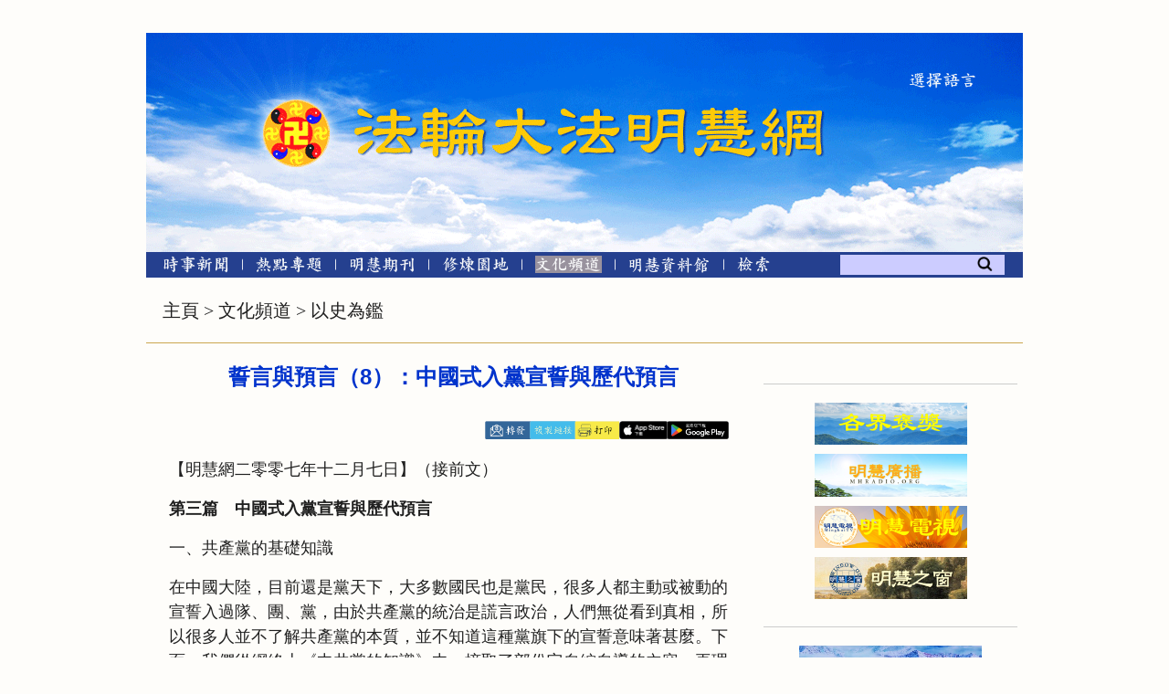

--- FILE ---
content_type: text/css
request_url: https://big5.minghui.org/pub/cmh2015/css/adimage.css?v=v20250605
body_size: 440
content:
.ad1img-1 {
  z-index: 2;
  
   /*  float: left;*/ 
 
   height: 150px;    

}

.ad2img-1 {
  z-index: 2;
  animation: kfadimg2-1 5s alternate infinite;
  /* float: left;*/ 
  height: 150px;    

}
.ad2img-2 {
  z-index: 1;

  left: 0;
  right: 0;
  opacity: 0;
  animation: kfadimg2-2 5s alternate infinite;
 /* float: left;*/ 
  

  height: 150px;    
  margin-top:-150px;
}

.ad3img-1 {
  z-index: 1;
  animation: kfadimg3-1 5s  infinite;
  height: 150px;    

}
.ad3img-2 {
  z-index: 1;
  left: 0;
  right: 0;
  opacity: 0;
  animation: kfadimg3-2 5s  infinite;
  height: 150px;    
  margin-top:-150px;
}

.ad3img-3 {
  z-index: 1;
  left: 0;
  right: 0;
  opacity: 0;
  animation: kfadimg3-3 5s  infinite;
  height: 150px;    
  margin-top:-150px;
}

.adside1img-1 {
  z-index: 2;
  
   /*  float: left;*/ 
     width: 200px;
  /*height: 200px;*/
}
.adimagecenter{
text-align:center;
}

.adside2img-1 {
  z-index: 2;
  animation: kfadimg2-1 5s alternate infinite;
  /* float: left;*/ 
     width: 200px;
 /*height: 200px;*/
}
.adside2img-2 {
  z-index: 1;

  left: 0;
  right: 0;
  opacity: 0;
  animation: kfadimg2-2 5s alternate infinite;
 /* float: left;*/ 
        margin-left: -200px;
         width: 200px;
  /*height: 200px;*/

    
}


.adside3img-1 {
  z-index: 1;
  animation: kfadimg3-1 5s  infinite;
  width: 200px;
}
.adside3img-2 {
  z-index: 1;
  left: 0;
  right: 0;
  opacity: 0;
  animation: kfadimg3-2 5s  infinite;
  margin-left: -200px;
  width: 200px;
}
.adside3img-3 {
  z-index: 1;
  left: 0;
  right: 0;
  opacity: 0;
  animation: kfadimg3-3 5s  infinite;
  margin-left: -200px;
  width: 200px;
}



.adinarticle{
    text-align: center;
	margin-top:20px;
}

@keyframes kfadimg2-1 {
  0% {
   
    opacity: 1;
  }
  45% {
   
    opacity: 1;
  }
  50% {
 
    opacity: 0;
  }
  100% {
 
    opacity: 0;
  }
}

@keyframes kfadimg2-2 {
  0% {
    opacity: 0;
  }
  45% {
    opacity: 0;
  }
  50% {
    opacity: 1;
  }
  100% {
    opacity: 1;
  }
}

@keyframes kfadimg3-1 {
  0% {
   
    opacity: 1;
  }
  30% {
   
    opacity: 1;
  }
  33% {
 
    opacity: 0;
  }
  100% {
 
    opacity: 0;
  }
}

@keyframes kfadimg3-2 {
  0% {
    opacity: 0;
  }
  30% {
    opacity: 0;
  }
  33% {
    opacity: 1;
  }
  60% {
    opacity: 1;
  }
  66% {
    opacity: 0;
  }
   100% {
 
    opacity: 0;
  }
}

@keyframes kfadimg3-3 {
  0% {
    opacity: 0;
  }
  30% {
    opacity: 0;
  }
  33% {
    opacity: 0;
  }
  60% {
    opacity: 0;
  }
  66% {
    opacity: 1;
  }
  97% {
    opacity: 1;
  }
   100% {
    opacity: 0;
  }
}

.adbackground {
    background-color:#F8F8F8;
    border-top: 1px solid #DFDFDF;
    border-bottom: 1px solid #DFDFDF;
    padding-bottom: 0px;
    max-height: 200px;
     text-align: center;
     margin:20px 0px 30px 0px;
}

.adbackground  img {
    max-width: 100%;
    height: auto;
    width: auto\9; /* ie8 */
}

.adsidebackground {
    background-color:#F8F8F8;
    border-top: 1px solid #DFDFDF;
    border-bottom: 1px solid #DFDFDF;
    padding-bottom: 0px;
    /*max-height: 250px;*/
     text-align: center;
     margin:0px 0px 40px 0px;
}

.adtitle {
    width: 100%;
    color: #727272;
    text-transform: uppercase;
    font-size: 8px;
    font-family: nyt-franklin,helvetica,arial,sans-serif;
    text-align: center;
    -webkit-letter-spacing: 0.5px;
    -moz-letter-spacing: 0.5px;
    -ms-letter-spacing: 0.5px;
    letter-spacing: 0.5px;
    padding: 5px 0 5px;
    font-weight:normal !important;
}
.adbottom {
    margin-top:20px;
}


@media screen and (max-width: 665px) {
    #ar_container1_1 {
        width:100% !important;
    }
}

#newar_container1_2 img{
        max-width: 200px !important;
        height: auto;
        }
.fade {
        animation-name: fade;
        animation-duration: 1.5s;
        }

.adloccenterbackground img{
max-width:600px !important;
}

.loccenter img{
max-width:600px !important;
}

.locmiddle img{
max-width:600px !important;
}

.loctop img{
/*max-width:900px !important;*/
}

--- FILE ---
content_type: application/javascript
request_url: https://big5.minghui.org/mh/articles/2007/12/7/disablecopy.js
body_size: 133
content:
copyDic.push(167035,167480,167816,167821,167823,167824,167826,167828,167829,167836,167838,167845,167867,167874,167875,167876,167877,167879,167880,167882,167883,167885,167886,167887,167888,167889,167890,167891,167892,167893,167894,167895,167896,167897,167898,167902,167903,167905,167906,167908,167910,167913,167914,167915,167916,167917,167918,167919,167920,167921,167922,167923,167924,167925,167926,167929,167930,167931,167932,167935,167936,167957);